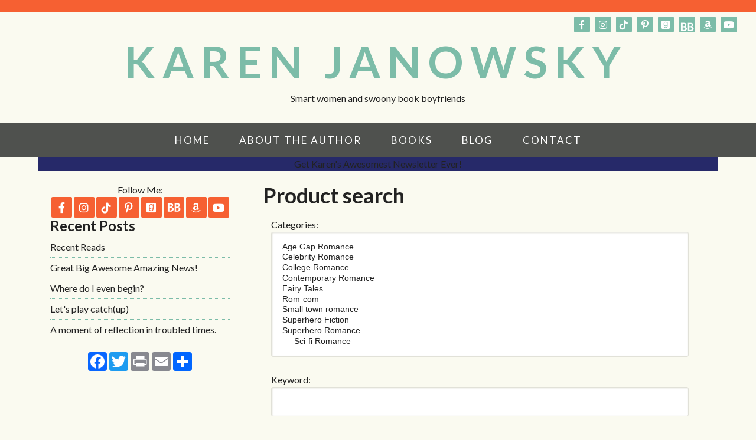

--- FILE ---
content_type: text/html; charset=UTF-8
request_url: https://karenjanowsky.com/products/search
body_size: 6142
content:
<!DOCTYPE html>
<html>
<head>
<meta charset="UTF-8" />
	<title>Search - Karen Janowsky</title>
	<link href="https://fonts.googleapis.com/css?family=Lato:400,700,900" rel="stylesheet">
	<meta http-equiv="Content-Type" content="text/html; charset=utf-8" />
    <meta name="viewport" content="width=device-width, initial-scale=1">
	<base href="https://karenjanowsky.com/products_search.php"><script  src="https://ajax.googleapis.com/ajax/libs/mootools/1.6.0/mootools.min.js"></script><script  type="text/javascript" src="js/mootools-more.js"></script>
		<script defer type="text/javascript" src="js/formcheck-en.js"></script>
		<script defer type="text/javascript" src="js/formcheck.js"></script>
		<script defer type="text/javascript" src="js/cafe.js"></script>
	<script defer src="/webassist/plugins/side_menu/menu.js"></script>
    <script>
	var doDebug = false;
		</script>

	

	

	<meta name="robots" content="index,follow" />
	<meta name="googlebot" content="index,follow" />
	<meta name="description" content="">
	<meta name="keywords" content="">
	
	<link id="main-css" href="webassist/themes/author 12 - Orange/css/main.css?ts=1653679394" rel="stylesheet" /><script type="text/javascript">
  var _gaq = _gaq || [];
  _gaq.push(['_setAccount', 'UA-99971509-1']);
  _gaq.push(['_setDomainName', 'karenjanowsky.com']);
  _gaq.push(['_trackPageview']);


  (function() {
    var ga = document.createElement('script'); ga.type = 'text/javascript'; ga.async = true;
    ga.src = ('https:' == document.location.protocol ? 'https://ssl' : 'http://www') + '.google-analytics.com/ga.js';
    var s = document.getElementsByTagName('script')[0]; s.parentNode.insertBefore(ga, s);
  })();
</script>
<style type="text/css" media="screen">
#top-search { display: none !important; }
</style>
	<link rel="shortcut icon" href="/images/kjanowsky/favicons/Superheroes Logo.png" />

<style>/* CSS Document */
#phoneMenu {
  display: none;
  padding: 5px 5px 0 0;
  text-align: center;
  cursor: pointer;
}

.removeLink {
  display: none;
  font-size: smaller;	
}

/*
Media Queries
---------------------------------------------------------------------------------------------------- */

@media only screen and (max-width: 1150px) {
	
	.main-container,
	.header,
	.main-navigation,
	.footer,
	.main-content {
		max-width: 1000px;
	}

/*	#sidebar {
		width: 250px;
	}

	#page {
		width: 635px;
	}*/

}

@media only screen and (max-width: 1000px) {
	
	.main-container,
	.header,
	.main-navigation,
	.footer,
	.main-content {
		max-width: 100%;
	}

/*  #sidebar {
    width: 235px;
  }

  #page {
    width: 605px;
  }*/

	.footer,
	.footer a {
		font-size: 13px;
	}

}

/*@media only screen and (max-width: 950px) {
  #sidebar {
    width: 215px;
  }

  #page {
    width: 575px;
  }
}

@media only screen and (max-width: 900px) {
  #sidebar {
    width: 200px;
  }

  #page {
    width: 540px;
  }
}*/

@media only screen and (max-width: 886px) {
	.header-social {
		position: relative;
		right: initial;
	}

	.title-area {
		padding: 20px 0px 15px 0px;
	}

	h1.site-title {
		line-height: 1;
	}
  .header-wrapper.logo-image .title-area img.site-logo {
    margin-top: 15px;
  }
}

@media only screen and (max-width: 850px) {
	#ProductName, #prod_img {
		text-align: center;
	}
	.product-list-item   {
		text-align: center;
	}
	.product-list-item .WADAResultThumb {
		width: auto;
	}
	.main-container,	.header,
	.main-navigation,
	.footer,
	.main-content {
		overflow: hidden;
	}

	.title-area,
	.nav-wrapper {
		width: 100%;
		text-align: center;
	}

	h1.site-title {
		font-size: 65px;
	}

  /*.header-nav-wrapper {
    padding: 15px 0px 0px 0px;
  }*/

  /*.header-nav-wrapper::after {
    width: calc( 100% - 40px)
  }*/

  .footer-nav-wrapper .nav-wrapper {
    display: none;
  }

  .footer-social {
    padding: 20px 0px 10px 0px;
  }

  .footer {
    padding: 30px 0px 30px 0px;
  }

  .header {
    padding: 15px;
  }

  .header-social {
    text-align: center;
  }

	img.alignleft,
	img.alignright {
		float: none;
		margin: 0 auto;
		display: block;
	}

	#sidebar {
    border: none;
		width: 100%;
		max-width: 100%;
		min-height: auto;
	}

	#page {
		width: 100%;
		max-width: 100%;
    border: none;
    padding: 20px;
	}

	.five-sixths,
	.four-sixths,
	.one-fourth,
	.one-half,
	.one-sixth,
	.one-third,
	.three-fourths,
	.three-sixths,
	.two-fourths,
	.two-sixths,
	.two-thirds {
		margin: 0;
		width: 100%;
	}

  .nav-wrapper {
    background-image: none;
  }
	
	.slicknav_menu {
		display:block;
	}

	.footer a {
		font-size: 14px;
	}

	.footer p {
		font-size: 14px;
		text-align: center;
	}

  .slicknav_menu .slicknav_icon {
    height: 0.875em;
    margin: 0.188em 0 0 0.438em;
    width: 1.125em;
    display: inline-block;
  }

  .slicknav_menu * {
      box-sizing: border-box;
  }

  .slicknav_menu .slicknav_icon-bar {
      border-radius: 1px;
      box-shadow: 0 1px 0 rgba(0, 0, 0, 0.25);
      clear: left;
      display: block;
      height: 0.125em;
      margin: 2px 3px 3px;
      width: 1.125em;
      background-color: #FFFFFF;
  }
  
  #phoneMenu {
    display: block; 
    clear: both;
  }

  #logo-wrapper .logo {
    float: none;
  }

  #logo-wrapper .logo img {
    box-sizing: border-box;
    max-width: 100%;
  }
  
  #logo-wrapper .logo {
    border-top: 1px solid #222222;
  }

  #logo-wrapper .logo img {
    margin-top: 0;
  }

  .home-box .info .details {
    margin-left: 0;
    clear: both;
  }

  .home-box .info .image {
    float: none;
    text-align: center;
    width: auto;
  }

  .home-box .info .details .description {
    clear: both;
  }

  #fma h1 {
    padding: 10px 0;
  }

  #header .logo {
    float: none;
  text-align: center;
  }

  #header-logo {
    max-width:100%;
    height: auto;
    box-sizing: border-box;  
  }

  #info-content {
    max-width: 100%;
    box-sizing: border-box; 
  }

  #top-search {
    position: relative;  
    clear: both;
    width: auto;
  }
 
  .product-list-item .button, .product-grid-item .button, .button, input[type="submit"], .entry-content .button {
    width:100%;
    box-sizing: border-box;
    margin-left: 0 !important;
    text-align: center;
    margin-bottom: 10px;
  }
  
  #header-wrapper {
    padding: 10px;
  }

  .removeLink {
    display: block !important;  
  }

  .fc-tbx .err {
    float: left;
    white-space: nowrap;
  }

  .split-column div{
    float: none !important;
    width: 100% !important;
  }

  fieldset p label {
    float: none;
  }

  fieldset p {
    line-height: 20px;
    padding-left: 10px;
  }

  fieldset p.no-label {
    line-height: 20px;
    margin-left: 0;
  }

  fieldset p span {
    margin-left: 0;
  }

  fieldset input[type="text"], fieldset input[type="password"], fieldset textarea, .field {
    width: 95%;
  }

  .product-details .details .options {
    margin-left: 5px !important;
    margin-right: 5px !important;
    overflow: visible;
    padding: 0;
    clear:both;
  }

  .product-details .details > div {
    margin-left:20px;
  }
  
  body.cart .links .button {
    margin-left: 0;
    width: 100%;
  }

  .cart-display th.name {
    display:none;
  }

  .cart-display .price {
    display:none;
  }

  .cart-display .quantity {
    display:none;
  }

  .cart-display .remove {
    display:none;
  }

  .product-list-item .details {
    margin-left: 0;
  }

  .product-list-item {
    text-align:center;
  }

  .product-list-item .image {
    float: none;
    width: 100%;
  }
  .cart-display .name h3 {
    width: auto;
  }

  #WA_Store_Cart_Clear_100 {
    display:none;  
  }

  #WA_Store_Cart_Update_100 {
    display:none;  
  }

  .cart-coupon .links {
    float: none;
  }

  .cart-checkout input {
    float: none;
    width: 100%;
  }

  body.checkout .button, body.confirm .button {
    float: none;
    width: 100%;
  }
  
  #content-wrapper {
    overflow: visible;
    width: 100%;
    padding-bottom: 10px;
  }

  .content, #content {
    width: 100%;
    padding:0;
    margin:0;
  }

  #top {
    border-radius:0;
    margin:0;
    padding:0;
    height: auto;
  }

  #top-wrapper {
    height: auto;
  }

  #featured-box .image , #popular-box .image  {
    text-align: center;
    float: none;
  }

  #page{
    margin-left:0 !important;
  }

  #footer {
    padding: 0;
  }

  .split-home .column-one {
    float: left;
    width: 100%;
  }

  .split-home .column-two {
    float: left;
    width: 100%;
  }

  .product-grid-item {
    border-bottom: 1px solid #F5F5F5;
    margin: 20px!important;
    text-align: center;
    width: 95%;
    padding: 20px 0;
  }

  #top-menu {
    background-color: #4F514E;
    float: none;
    display: none;
    width: 100%;  
    text-align: left;
    margin: 0;
    padding:0;
    height: auto;
    position: relative;
  }

  #top-menu ul {
    padding:0;
    width: 100%;
    margin: 10px 0 0;
  }

  #top-menu a {
    width: 100%;  
    padding: 0;
    margin: 0;
  }

  #top-menu a:hover {
    color: #7CBCA8;
  }

  #top-menu ul li {
    background-color: #2F8168!important;
  }

  #top-menu ul a {
    background-color: #2F8168!important;
    border: none!important;
    color: #FFFFFF!important;
  }

  #top-menu ul a:hover {
    color: #222222!important;
  }

  #top-menu li {
    width: 100%;  
    text-align: center;
    margin: 0;
    float:none;
    box-sizing: border-box;
    padding: 10px;
  }

  #top-menu li ul {
    display: none;
  }

  #top-menu li:hover > ul {
    display: block;
    position: relative;
  }

  #top-menu li li:hover > ul {
    display: block;
    left: auto;
    top: auto;
  }

  #top-menu li a {
    border-radius: 0;
    width: 100%;
    box-sizing: border-box;
    border: 0;
    color: #FFFFFF;
  }

  #top-menu li:hover > ul a {
    width:100%;
    border-radius: 0;
    margin: 0;
    padding: 0;
  }

  #top-menu li.top {
    height: auto;
    margin: 0;
    padding: 0;
  }

  #top-menu li:hover li.first:before {
    display:none;
  }

  #top-menu ul a:hover {
    color: #7CBCA8;
    text-decoration: none;
  }

  #top-wrapper-gradient {
    height: auto;
  }

  .product-details .details > div {
    margin-left: 10px;
    float:none !important;
    margin-right: 10px;
  }

  .product-details .details .image {
    box-sizing: border-box;
    max-width: 100%;
  }

  .product-details .details .image img {
    box-sizing: border-box;
    max-width: 100%;
  }

  .zoomer-wrapper-big {
  display:none;
  }

  .zoomer-wrapper {
    max-width: 100%;
    height: auto;
    box-sizing: border-box;
  }

}

/*@media only screen and (max-width: 600px) {
  
  h1.site-title {
    font-size: 50px;
  }

}*/

/*@media only screen and (max-width: 550px) {
  #page {
    width: 90%;
  }
}*/

@media only screen and (max-width: 450px) {
  
  h1.site-title {
    font-size: 40px;
  }

}

@media only screen and (max-width: 850px) {

  #ProductName, #prod_img {
    text-align: center;
  }
  .product-list-item   {
    text-align: center;
  }
  .product-list-item .WADAResultThumb {
    width: auto;
  }

}

@media only screen and (max-width: 420px) {
  .mobile {
  display:block;
  }
  .cart-display th {
  line-height: 6px;
  }
  table .cart-header th {
    padding: 0;
  }
  .cart-display .total {
  display:none;
  }
  table .cart-header th:nth-child(2) {
    border-radius:0 10px 10px 0;
  }

}</style>
</head>
<body>

<div class="header-nav-wrapper">
	<div class="header-wrapper logo-text">
		<div class="header">
			<div class="header-social">
				<div class="social-icons">
					<span class="follow-me-text">Follow Me:</span>
						  <a href="https://www.facebook.com/Karen-Janowsky-391334061451858" target="_blank"><i class="fa-brands fa-facebook-f" aria-hidden="true"></i></a>
															<a href="https://www.instagram.com/authorkarenjanowsky" target="_blank"><i class="fa-brands fa-instagram" aria-hidden="true"></i></a>
									<a href="https://www.tiktok.com/@paperback.writer3" target="_blank"><i class="fa-brands fa-tiktok"></i></a>
									<a href="https://www.pinterest.com/kbjanowsky/_created/" target="_blank"><i class="fa-brands fa-pinterest-p" aria-hidden="true"></i></a>
									<a href="https://www.goodreads.com/author/show/17253893.Karen_Janowsky" target="_blank"><i class="fa-brands fa-goodreads" aria-hidden="true"></i></a>
									<a href="https://www.bookbub.com/authors/karen-janowsky" target="_blank"><i class="fa-brands fa-bookbub" aria-hidden="true"><span class="icon-stack" style="position:relative;">
    <i class="icon-sign-blank icon-stack-base"></i>
    <i class="icon-light"><span style="position: absolute;" ><img src="/webassist/plugins/authors/BookBub.png" width="35" alt=""/></span>&nbsp;</i>
</span></i></a>
									<a href="https://www.amazon.com/Karen-Janowsky/e/B07QTB7FHS" target="_blank"><i class="fa-brands fa-amazon" aria-hidden="true"></i></a>
									<a href="https://www.youtube.com/channel/UC6qUm91r4_4fn37H3_pbNjQ" target="_blank"><i class="fa-brands fa-youtube" aria-hidden="true"></i></a>
			 		</div>

			</div><!--End .header-social div-->
			<div class="title-area">
					<h1 class="site-title" style="margin-top:9px;margin-right:13px;margin-bottom:6px;margin-left:7px;"><a href="/" >KAREN JANOWSKY</a></h1>
					Smart women and swoony book boyfriends
			</div><!--End .title-area div-->
		</div> <!--End .header div-->
	</div><!--End .header-wrapper div-->
	<div class="nav-wrapper">
		<div class="main-navigation">
			<nav role="navigation" itemscope="itemscope" itemtype="http://schema.org/SiteNavigationElement">
		        <div id="phoneMenu" class="slicknav_menu"><span class="slicknav_menutxt">MENU</span><span class="slicknav_icon"><span class="slicknav_icon-bar"></span><span class="slicknav_icon-bar"></span><span class="slicknav_icon-bar"></span></span></div>
				<html>
<head></head>
<body>
<ul id="top-menu"><li class="first"><a href="/" rel="" target="_self">Home</a></li><li ><a href="/author" rel="" target="">About the Author</a></li><li ><a href="/books" rel="" target="">Books</a><ul><li class="first"><a href="/products/all" rel="" target="">Show All</a></li><li ><a href="/products/search" rel="" target="">Search</a></li><li ><a href="/categories/contemporary-romance" target="">Contemporary Romance</a></li><li ><a href="/categories/rom-com" target="">Rom-com</a></li><li ><a href="/categories/celebrity-romance" target="">Celebrity Romance</a></li><li ><a href="/categories/college-romance" target="">College Romance</a></li><li ><a href="/categories/small-town-romance" target="">Small town romance</a></li><li ><a href="/categories/age-gap-romance" target="">Age Gap Romance</a></li><li ><a href="/categories/fairy-tales" target="">Fairy Tales</a></li><li ><a href="/categories/superhero-romance" target="">Superhero Romance</a><ul><li><a href="/categories/superhero-romance/sci-fi-romance">Sci-fi Romance</a></li></ul></li><li ><a href="/categories/superhero-fiction" target="">Superhero Fiction</a></li></ul></li><li ><a href="/blog" rel="" target="">Blog</a></li><li ><a href="/contact" rel="" target="">Contact</a></li></ul></body>
</html>
			</nav>
		</div> <!--End .main-navigation div-->
	</div><!--End .nav-wrapper div-->
</div><!--End .header-nav-wrapper div-->

<html>
<head>
</head>
<body>
	<div id="top-search">
		<form id="top-search-form" method="get" action="../../products" >
			<span class="search-input-field"><input type="text" name="keyword" id="top-search-query" value="" placeholder="Search..." /></span>
			<span class="search-input"><input name="Search" type="submit" value="Search" id="top-search-submit" alt="Search" class="button" /></span>
			<input name="Search" type="hidden" value="1" />
		</form>
	</div>
</body>
</html>

<div class="main-container">

<!-- promotions top -->
<html>
<head>
	
</head>
<body>
	<div class="content promotions promotions-top"><a href="https://dashboard.mailerlite.com/forms/477448/91143354939606187/share">Get Karen&#39;s Awesomest Newsletter Ever!</a></div>
</body>
</html>


<div id="content-wrapper">
	<div id="content" class="content">
		<div id="page">
			
	<h1>Product search</h1>
	
	<form action="/products" method="get" name="WADASearchForm" id="WADASearchForm" class="WADADataTable">
		<fieldset class="narrow">
        			<p 				<label for="">Categories:</label>
				<span><select name="ProductCategoryID[]" size="10" multiple="multiple" id="ProductCategoryID" class="multiple"><option value="7">Age Gap Romance</option><option value="11">Celebrity Romance</option><option value="6">College Romance</option><option value="3">Contemporary Romance</option><option value="8">Fairy Tales</option><option value="4">Rom-com</option><option value="5">Small town romance</option><option value="10">Superhero Fiction</option><option value="1">Superhero Romance</option><option value="2">&nbsp;&nbsp;&nbsp;&nbsp;&nbsp;Sci-fi Romance</option></select></span>
			</p>
			<p>
				<label for="">Keyword:</label>
				<span><input type="text" name="keyword" id="keyword" value="" /></span>
			</p>
			<p>
				<label for="">Price Range:</label>
				<span>
					<input class="smaller" type="text" name="S_ProductPrice" id="S_ProductPrice" value="" size="10" />
					<span class="dash">-</span>
					<input class="smaller" name="S_ProductPrice2" type="text" id="S_ProductPrice2" value="" size="10" />
				</span>
			</p>
		</fieldset>
		<div class="buttons">
			<input name="Search" type="submit" id="Search2" value="Search" class="button button-spacer-right" />
			<input type="submit" name="cancel" id="cancel" value="Cancel" onclick="window.location = '/products';" class="button" />
		</div>
	</form>
	
		</div>
		<div id="sidebar">
			
			<html>
<head>
	<script defer src="/webassist/plugins/side_menu/menu.js"></script>
    <script>
	var doDebug = false;
		</script>
</head>
<body>
<div class="social-icons">
					<span class="follow-me-text">Follow Me:</span>
						  <a href="https://www.facebook.com/Karen-Janowsky-391334061451858" target="_blank"><i class="fa-brands fa-facebook-f" aria-hidden="true"></i></a>
															<a href="https://www.instagram.com/authorkarenjanowsky" target="_blank"><i class="fa-brands fa-instagram" aria-hidden="true"></i></a>
									<a href="https://www.tiktok.com/@paperback.writer3" target="_blank"><i class="fa-brands fa-tiktok"></i></a>
									<a href="https://www.pinterest.com/kbjanowsky/_created/" target="_blank"><i class="fa-brands fa-pinterest-p" aria-hidden="true"></i></a>
									<a href="https://www.goodreads.com/author/show/17253893.Karen_Janowsky" target="_blank"><i class="fa-brands fa-goodreads" aria-hidden="true"></i></a>
									<a href="https://www.bookbub.com/authors/karen-janowsky" target="_blank"><i class="fa-brands fa-bookbub" aria-hidden="true"><span class="icon-stack" style="position:relative;">
    <i class="icon-sign-blank icon-stack-base"></i>
    <i class="icon-light"><span style="position: absolute;" ><img src="/webassist/plugins/authors/BookBub.png" width="35" alt=""/></span>&nbsp;</i>
</span></i></a>
									<a href="https://www.amazon.com/Karen-Janowsky/e/B07QTB7FHS" target="_blank"><i class="fa-brands fa-amazon" aria-hidden="true"></i></a>
									<a href="https://www.youtube.com/channel/UC6qUm91r4_4fn37H3_pbNjQ" target="_blank"><i class="fa-brands fa-youtube" aria-hidden="true"></i></a>
			 		</div>
<h3>Recent Posts</h3><ul id="blog-side-menu" class="blog-menu side-menu">
	<li><a href="../blog/recent-reads">Recent Reads</a></li>
	<li><a href="../blog/great-big-awesome-amazing-news">Great Big Awesome Amazing News!</a></li>
	<li><a href="../blog/where-do-i-even-begin">Where do I even begin?</a></li>
	<li><a href="../blog/lets-play-catchup">Let's play catch(up)</a></li>
	<li><a href="../blog/a-moment-of-reflection-in-troubled-times">A moment of reflection in troubled times.</a></li>
</ul><div id="addthis_wrapper" style="display:block; text-align:center;">
				<!-- AddThis Button BEGIN -->
			<!-- <div class="addthis_toolbox addthis_default_style addthis_32x32_style" style="display:inline-block; white-space:nowrap;">
				<a class="addthis_button_preferred_1"></a>
				<a class="addthis_button_preferred_2"></a>
				<a class="addthis_button_preferred_3"></a>
				<a class="addthis_button_preferred_4"></a>
				<a class="addthis_button_compact"></a>
			</div>
							<script type="text/javascript">var addthis_config = {"data_track_clickback":true};</script>
				<script type="text/javascript" src="https://s7.addthis.com/js/250/addthis_widget.js#pubid=ra-4ddda5844aa86cad"></script>
				<script>
				addthis.addEventListener('addthis.ready',  function() {
				  	setTimeout('document.id("addthis_wrapper").style.display = "block"',3000);
				});
				</script>
			 -->
			<!-- AddThis Button END -->
		<!-- AddToAny BEGIN -->
		<div class="a2a_kit a2a_kit_size_32 a2a_default_style" style="display:inline-block; white-space:nowrap;">
			<a class="a2a_button_facebook"></a>
			<a class="a2a_button_twitter"></a>
			<a class="a2a_button_print"></a>
			<a class="a2a_button_email"></a>
			<a class="a2a_dd" href="https://www.addtoany.com/share"></a>
		</div>
		<script async src="https://static.addtoany.com/menu/page.js"></script>
	<!-- AddToAny END -->
</div>
</body>
</html>

			
		</div>
	</div>
</div>

</div> <!--End .main-container div-->

<div class="footer-nav-wrapper">
	<div class="nav-wrapper">
	<div class="main-navigation">
		<nav role="navigation" itemscope="itemscope" itemtype="http://schema.org/SiteNavigationElement">
	        <div id="phoneMenu" class="slicknav_menu"><span class="slicknav_menutxt">MENU</span><span class="slicknav_icon"><span class="slicknav_icon-bar"></span><span class="slicknav_icon-bar"></span><span class="slicknav_icon-bar"></span></span></div>
			<html>
<head></head>
<body>
<ul id="top-menu"><li class="first"><a href="/" rel="" target="_self">Home</a></li><li ><a href="/author" rel="" target="">About the Author</a></li><li ><a href="/books" rel="" target="">Books</a><ul><li class="first"><a href="/products/all" rel="" target="">Show All</a></li><li ><a href="/products/search" rel="" target="">Search</a></li><li ><a href="/categories/contemporary-romance" target="">Contemporary Romance</a></li><li ><a href="/categories/rom-com" target="">Rom-com</a></li><li ><a href="/categories/celebrity-romance" target="">Celebrity Romance</a></li><li ><a href="/categories/college-romance" target="">College Romance</a></li><li ><a href="/categories/small-town-romance" target="">Small town romance</a></li><li ><a href="/categories/age-gap-romance" target="">Age Gap Romance</a></li><li ><a href="/categories/fairy-tales" target="">Fairy Tales</a></li><li ><a href="/categories/superhero-romance" target="">Superhero Romance</a><ul><li><a href="/categories/superhero-romance/sci-fi-romance">Sci-fi Romance</a></li></ul></li><li ><a href="/categories/superhero-fiction" target="">Superhero Fiction</a></li></ul></li><li ><a href="/blog" rel="" target="">Blog</a></li><li ><a href="/contact" rel="" target="">Contact</a></li></ul></body>
</html>
		</nav>
	</div> <!--End .main-navigation div-->
	</div><!--End .nav-wrapper div-->
	<div class="footer-wrapper">
		<div class="footer">
			<div class="copyright">
				<p>Copyright © <script> document.write(new Date().getFullYear()) </script> Karen Janowsky.</p>
			</div><!--End .copyright div-->
		</div><!--End .footer div-->
	</div><!--End .footer-wrapper div-->
</div><!--End .footer-nav-wrapper div-->



<script  src="https://ajax.googleapis.com/ajax/libs/jquery/3.2.1/jquery.min.js"></script>
<script  src="https://ajax.googleapis.com/ajax/libs/jqueryui/1.12.1/jquery-ui.min.js"></script>
<div style="position:relative" >
<div id="by_container">
  <div id="by_block"></div>
  <div id="by_text" style="position:absolute;"><a target="_blank" href="http://pub-site.com">Created with Pub Site</a></div>
  <div id="by_text" style="visibility:hidden;">Created with Pub Site</div>
</div>
</div>
<script>
	var currency_symbol = "$";
</script>
<link href="https://fonts.googleapis.com/css?family=Droid+Sans:regular,bold&subset=latin" rel="stylesheet" type="text/css" />
<link href="https://fonts.googleapis.com/css?family=Arvo:regular,italic,bold,bolditalic" rel="stylesheet" type="text/css" />
<link href="https://fonts.googleapis.com/css?family=Droid+Serif:regular,italic,bold,bolditalic" rel="stylesheet" type="text/css" />
<link href="https://fonts.googleapis.com/css?family=Tangerine:regular,bold" rel="stylesheet" type="text/css" />
<link href="https://fonts.googleapis.com/css?family=Lobster" rel="stylesheet" type="text/css" />
<link href="https://fonts.googleapis.com/css?family=Josefin+Slab:regular,regularitalic,bold,bolditalic" rel="stylesheet" type="text/css" />
<link href="https://fonts.googleapis.com/css?family=Yanone+Kaffeesatz:extralight,light,regular,bold" rel="stylesheet" type="text/css" />
<link href="https://fonts.googleapis.com/css?family=Dancing+Script" rel="stylesheet" type="text/css" />
<link href="https://fonts.googleapis.com/css?family=Open+Sans" rel="stylesheet" type="text/css" />
<link href="https://fonts.googleapis.com/css?family=PT+Sans" rel="stylesheet" type="text/css" />
<link href="https://fonts.googleapis.com/css?family=Lato" rel="stylesheet" type="text/css" />
<link href="https://fonts.googleapis.com/css?family=Vollkorn" rel="stylesheet" type="text/css" />
<link href="https://fonts.googleapis.com/css?family=Abril+Fatface" rel="stylesheet" type="text/css" />
<link href="https://fonts.googleapis.com/css?family=Ubuntu" rel="stylesheet" type="text/css" />
<link href="https://fonts.googleapis.com/css?family=Old+Standard+TT" rel="stylesheet" type="text/css" /><style>
#by_container {
  position: absolute;
	right:0;
	bottom:0;
  font-size: smaller;
}
#by_block {
  background: #000;
  filter: alpha(opacity=60);
  /* IE */
  -moz-opacity: 0.6;
  /* Mozilla */
  opacity: 0.6;
  /* CSS3 */
  position: absolute;
  bottom: 0;
  left: 0;
  height: 100%;
  width: 100%;
  border-radius: 4px 0 0 0;
}
#by_text {
	padding: 2px 8px 4px;
	color:#fff;
}
#by_text a { 
	color:#fff;
  text-decoration: none;
}
</style>
<link href="css/formcheck/formcheck.css" rel="stylesheet" />
<script type="text/javascript"> 
    function createFA() { 
        var css = document.createElement('link'); 
        css.href = 'font_awesome/css/all.css'; 
        css.rel = 'stylesheet'; css.type = 'text/css'; 
        document.getElementsByTagName('head')[0].appendChild(css);
    };
    (function() { 	
        setTimeout("createFA()",1000);
    })();
</script>

<script defer src="/webassist/themes/author 12 - Orange/js/reorder.js"></script>
<script defer src="/webassist/themes/author 12 - Orange/js/resize.js"></script>

</body>
</html> 

--- FILE ---
content_type: text/css
request_url: https://karenjanowsky.com/webassist/themes/author%2012%20-%20Orange/css/main.css?ts=1653679394
body_size: 4999
content:
/* General Elements
--------------------------------------------- */

html {
	font-size: 62.5%; /* 10px browser default */
}

body {
	/*background: url("../images/pattern-bg-13.png");
	background-repeat: no-repeat;
	background-position: top center;
	background-attachment: fixed;
	background-size: cover;*/
	background-color: #FAFAF0;
	color: #222222;
    font-family: 'Lato', sans-serif;
	font-size: 16px;
	font-weight: 400;
	margin: 0;
	line-height: 1.5;
	overflow-x: hidden;
}

a,
button,
input:focus,
input[type="button"],
input[type="reset"],
input[type="submit"],
textarea:focus,
.button {
	-webkit-transition: all 0.1s ease-in-out;
	-moz-transition:    all 0.1s ease-in-out;
	-ms-transition:     all 0.1s ease-in-out;
	-o-transition:      all 0.1s ease-in-out;
	transition:         all 0.1s ease-in-out;
}

::-moz-selection {
	background-color: #222222;
	color: #FFFFFF;
}

::selection {
	background-color: #222222;
	color: #FFFFFF;
}

a {
	color: #222222;
	text-decoration: none;
}

#content a {
	font-weight: bold;
	text-decoration: underline;
}

a:hover {
	color: #7CBCA8;
	text-decoration: underline;
}

a img {
	border: 0px;
}

p {
	margin: 0 0 24px;
	padding: 0;
}

strong {
	font-weight: 700;
}

ol,
ul {
	margin: 0;
	padding: 0;
}

#content ul {
	margin-left: 40px;
}


blockquote,
blockquote::before {
	color: #222222;
}

blockquote {
	margin: 40px 40px 24px;
}

blockquote::before {
	content: "\201C";
	display: block;
	font-size: 30px;
	height: 0;
	left: -20px;
	position: relative;
	top: -10px;
}

.entry-content code {
	background-color: #222222;
	color: #FFFFFF;
}

cite {
	font-style: normal;
}

/* Headings
--------------------------------------------- */

h1,
h2,
h3,
h4,
h5,
h6 {
	color: #222222;
    font-family: 'Lato', sans-serif;
	font-weight: 700;
	line-height: 1.2;
	margin: 0 0 10px;
}

h1 {
	font-size: 36px;
}

h2 {
	font-size: 30px;
}

h3 {
	font-size: 24px;
}

h4 {
	font-size: 20px;
}

h5 {
	font-size: 18px;
}

h6 {
	font-size: 16px;
}

#sidebar h3 {
	color: #222222;
}

/* Author
--------------------------------------------- */
.author-info {
	
}
.author-name {
	color: #F66032;
	font-size: 32px;
	margin-bottom: 15px;
}
.author-bio {
	margin-bottom: 10px;
}
.author-image-wrapper {
	
}

 #author_appearances {
 	margin: 20px 0px;
 }

#appearances_wrapper {
    border: 1px solid #2F8168;
    border-radius: 6px;
    overflow: hidden;
    margin: 20px 0px;
}
table.appearances {
}
table.appearances tbody {
    border-bottom: 0;
}
table.appearances th, table.appearances td {
	padding: 2px 10px;
}

table.appearances th {
	background-color: #7CBCA8;
	color: #FFFFFF;
	font-weight: 600;
}

table.appearances .notes-row {
	border-top: 1px dotted #7CBCA8;
	padding-bottom: 10px;
}
table.appearances tr:nth-child(4n), table.appearances tr:nth-child(4n+1) {
	background-color: #7CBCA8;
}
table.appearances tr:nth-child(4n) td {
	padding-top: 10px;
}
table.appearances tr:nth-child(4n) {
	border-top: 1px solid #7CBCA8;
}
table.appearances tr:nth-child(1) {
	background-color: transparent;
}
table.appearances tr:last-child {
	background-color: transparent;
}
/* Objects
--------------------------------------------- */

embed,
iframe,
img,
object,
video,
.wp-caption {
	max-width: 100%;
}

img {
	height: auto;
	margin: 0px;
	max-width: 100%;
	box-sizing: border-box;
}

img.alignleft {
	float: left;
	text-align: left;
	margin-right: 25px;
	margin-bottom: 15px;
}

img.alignright {
	float: right;
	text-align: right;
	margin-left: 25px;
	margin-bottom: 15px;
}

img.aligncenter {
	float: none;
	display: block;
	margin: 0 auto;
	margin-bottom: 15px;
}

/* Forms
--------------------------------------------- */

#top-search {
    background-color: #7CBCA8;
    padding: 5px 10px 10px;
}

#top-search-form {
	display: table-row;
}

#top-search-form .search-input {
	display: table-cell;
}

#top-search-form .search-input-field {
	width: 100%;
	display: table-cell;
}

fieldset {
	border: none;
}
 
.sideSearchIcon:active, .sideSearchIcon:focus {
  outline: none;
  border: 0;
}

.content input:not([type=checkbox]):not([type=radio]):not([type=image]):not([type=submit]),
#top-search input:not([type=image]),
.content select,
.content textarea {
	background-color: #FFFFFF;
	border: 1px solid #E1E1D8;
	border-radius: 3px;
	box-shadow: 1px 1px 3px #E1E1D8 inset;
	color: #222222;
	font-size: 14px;
	padding: 16px;
	width: 100%;
	box-sizing: border-box;
}

.content input[type="checkbox"], .content input[type="radio"] {
	width:auto;
}

input:focus,
textarea:focus {
	border: 1px solid #222222;
	outline: none;
}

::-moz-placeholder {
	color: #222222;
	opacity: 1;
}

::-webkit-input-placeholder {
	color: #222222;
}

button,
input[type="button"],
input[type="reset"],
input[type="submit"],
.button,
.entry-content .button {
	background-color: #7CBCA8;
	color: #FFFFFF;
	cursor: pointer;
	padding: 10px 20px;
	width: auto;
	display: inline-block;
	font-size: 18px;
	font-family: 'Lato', sans-serif;
	font-weight: 600;
	text-transform: uppercase;
	text-decoration: none !important;
	border: none;
	border-radius: 0px;
	box-shadow: none;
	margin-top: 10px;
}

button:hover,.button.current,
i
input:hover[type="button"],
input:hover[type="reset"],
input:hover[type="submit"],
.button:hover,
.entry-content .button:hover {
	background: #2F8168;
	color: #FFFFFF;
	text-decoration: none;
}

input[type="search"]::-webkit-search-cancel-button,
input[type="search"]::-webkit-search-results-button {
	display: none;
}

@media only screen and (max-width: 850px) {
  #top-menu li:hover > ul {
    background-color: #FFFFFF;
  }
	
  #top-menu li:hover > ul a {
    background-color: #FFFFFF;
  }
}

/* Tables
--------------------------------------------- */

table {
	border-collapse: collapse;
	border-spacing: 0;
	line-height: 1.4;
	margin-bottom: 40px;
	width: 100%;
}

tbody {
	border-bottom: 1px solid #E1E1D8;
}

th,
td {
	text-align: left;
}

th {
	font-weight: bold;
	text-transform: uppercase;
}

td {
	padding: 0;
}

/*
Main Structure and Layout
---------------------------------------------------------------------------------------------------- */

.header-wrapper {
	width: 100%;
	overflow: auto;
	position: relative;
}

.header {
	clear: both;
	max-width: 1150px;
	margin: 0 auto;
	min-height: 65px;
	overflow: auto;
	padding: 0px;
}

.title-area {
	padding: 30px 0px 30px 0px;
	width: 100%;
	text-align: center;
}

h1.site-title {
	font-family: 'Lato', sans-serif;
	font-size: 75px;
	font-weight: 700;
	line-height: 1.2;
	letter-spacing: 12px;
	text-transform: uppercase;
	margin: 0;
}

h1.site-title a {
	color: #7CBCA8;
}

h1.site-title a:hover {
	text-decoration: none;
}

.footer-wrapper {
	width: 100%;
	overflow: auto;
}

.footer {
	max-width: 1150px;
	color: #FFFFFF;
	font-size: 14px;
	font-family: 'Lato', sans-serif;
	text-align: center;
	padding: 20px 0px 40px 0px;
	margin: 0 auto;
}

.footer .copyright {
	text-align: center;
}

.footer .copyright a {
	padding: 0px;
}

.footer p {
	margin: 0px;
}

.footer a {
	padding: 10px 15px;
	text-decoration: none;
	font-size: 14px;
	display: inline-block;
}

.footer ul {
	list-style: none;
}

.footer ul li {
	display: inline-block;
}

.footer a:link {
	color: #FFFFFF;
}

.footer a:visited {
	color: #FFFFFF;
} 

.footer a:hover {
	color: #7CBCA8;
}

.header-nav-wrapper,
.footer-nav-wrapper {
	background-color: #FAFAF0;
	margin: 0 auto;
	max-width: 100%;
}

.header-nav-wrapper {
	border-top: 20px solid #F66032;
	padding: 0px;
	margin: 0px;
}

/*.header-nav-wrapper::after  {
    content: " ";
    background-color: #FAFAF0;
    border-top: 5px solid #7CBCA8;
    box-shadow: 0 1px 0 #7CBCA8;
    display: block;
    height: 5px;
    margin: 0px auto;
    width: calc( 100% - 90px );
}*/

/*.header-nav-wrapper::after {
	content: " ";
	background-color: #7CBCA8;
	border-top: 1px solid #7CBCA8;
	box-shadow: 0 5px 0 #7CBCA8;
	display: block;
	height: 5px;
	width: calc( 100% - 90px);
	margin: 0 auto;
}*/

.header-social {
	position: absolute;
	right: 30px;
	top: 7.5px;
}

/*.header-social .social-icons {
	text-align: right;
}
*/
.header-social .social-icons span.follow-me-text {
	display: none;
}

.header-social .social-icons a {
	margin: 0 2.5px;
}

.header-social .social-icons .fa-brands {
	font-size: 16px;
	height: 27.5px;
	line-height: 1.75;
	width: 27.5px;
}

.footer-nav-wrapper {
	background-color: #F66032;
	padding: 0px;
	margin: 0px;
}

/*.footer-nav-wrapper::before  {
    content: " ";
    background-color: #FAFAF0;
    border-top: 5px solid #7CBCA8;
    box-shadow: 0 1px 0 #7CBCA8;
    display: block;
    height: 5px;
    margin: 0px auto;
    width: 100%;
}*/

.footer-nav-wrapper .nav-wrapper {
	background-color: #F66032;
	margin-top: 0px;
}

.footer-nav-wrapper .nav-wrapper #top-menu a,
.footer-nav-wrapper .nav-wrapper #top-menu a:hover {
    border-bottom: none;
}

/*.footer-nav-wrapper::before {
	content: " ";
	background-color: #FFFFFF;
	border-top: 1px solid #7CBCA8;
	box-shadow: 0 5px 0 #7CBCA8;
	display: block;
	height: 5px;
	width: 100%;
}*/

.footer-social {
	padding: 40px 0px;
	text-align: center;
}

.footer-social .social-icons span.follow-me-text {
	display: none;
}

.footer-social .social-icons a {
	margin: 0 2.5px;
}

.footer-nav-wrapper .nav-wrapper {
	padding: 30px 0px 0px 0px;
}

.footer-nav-wrapper .nav-wrapper #top-menu a {
	font-size: 15px;
	font-weight: 700;
}

.footer-nav-wrapper .nav-wrapper #top-menu a:hover {
	color: #222222;
}

.footer-nav-wrapper .nav-wrapper #top-menu ul {
	display: none;
}

.header-nav-wrapper #top-menu a,
.footer-nav-wrapper #top-menu a {
	font-family: 'Lato', sans-serif;
}

/*
Navigation
---------------------------------------------------------------------------------------------------- */

#header-menu {
	list-style: none;
	width: 100%;
	text-align: right;
	background-color: #4F514E;
	border-bottom: 0px solid #7CBCA8;
	overflow: auto; 
  margin: auto;
  /*max-width: 1150px;*/
}

#header-menu li {
	float: right;
}

#header-menu a {
	border: none;
	color: #FFFFFF;
	display: block;
	padding: 4px 10px;
	position: relative;
	font-size: 13px;
	text-align: center;
	font-weight: 600;
	text-decoration: none;
}

#header-menu a:hover {
	color: #7CBCA8;
}

.nav-wrapper {
	width: 100%;
	background-color: #4F514E;
	position: relative;
	padding: 0px;
}

.main-navigation {
	margin: 0 auto;
	line-height: 1.625;
	text-align: center;
}

.main-navigation a:hover {
	color: #FFFFFF;
	text-decoration: none;
}

.main-navigation .sub-menu a:hover {
	color: #FFFFFF;
	text-decoration: none;
}

#top-menu li {
	display: inline-block;
	text-align: center;
}

#top-menu a {
	color: #FFFFFF;
	display: block;
	padding: 15px 25px 15px 25px;
	position: relative;
	font-size: 17px;
	text-align: center;
	font-weight: 500;
	letter-spacing: 2px;
	text-decoration: none;
	text-transform: uppercase;
}

#top-menu a:hover {
	color: #7CBCA8;
	text-decoration: none;
}

#top-menu ul li.current > a {
	text-decoration: underline;
}

#top-menu ul {
	left: -9999px;
	opacity: 0;
	position: absolute;
	-webkit-transition: opacity .4s ease-in-out;
	-moz-transition:    opacity .4s ease-in-out;
	-ms-transition:     opacity .4s ease-in-out;
	-o-transition:      opacity .4s ease-in-out;
	transition:         opacity .4s ease-in-out;
	width: 200px;
	z-index: 99;
	margin-top: 0px;
	margin-left: -1px;
}

#top-menu ul a {
	background-color: #4F514E;
	border: 0px solid #4F514E!important;
	border-top: none;
	font-size: 16px;
	padding: 10px 10px;
	position: relative;
	width: 200px;
	color: #FFFFFF;
	text-transform: none;
}

#top-menu ul a:hover {
	background-color: #2F8168;
	color: #FFFFFF;
}

#top-menu ul ul {
	border-top: 0px solid #4F514E;
	margin: -45px 0 0 221px;
	width: auto;
}

#top-menu ul ul a {
	height: 23px;
}

#top-menu li:hover {
	position: static;
}

#top-menu li:hover > ul {
	left: auto;
	opacity: 1;
}


/*
Internal Page Layout
---------------------------------------------------------------------------------------------------- */

.main-container {
	background-color: #FAFAF0;
	/*box-shadow: 0 2.5px 5px rgba(0, 0, 0, 0.25);*/
	max-width: 1150px;
	height: auto;
	margin: 0 auto;
	overflow: auto;
}

/*.main-container::before {
    content: " ";
    background-color: #FFFFFF;
    border-top: 5px solid #7CBCA8;
    box-shadow: 0 1px 0 #7CBCA8;
    display: block;
    height: 5px;
    margin: 0px auto 20px auto;
    width: calc( 100% - 90px );
}*/

body.home .main-container {
	background-color: transparent;
}

body.home .main-container.custom.blog {
	box-shadow: none;
	background-color: #FAFAF0; 
}
/*
body.home .main-container.custom.blog .home-top-content::after {
	display: none;
}*/

/*body.home .main-container.custom.blog::before {
	content: " ";
    background-color: #FFFFFF;
    border-top: 1px solid #7CBCA8;
    box-shadow: 0 5px 0 #7CBCA8;
    display: block;
    height: 5px;
    margin: 0px auto 20px auto;
    width: 92.5%;
}*/

body.home .main-container.custom.blog #blog_wrapper { 
	border-bottom: 1px solid #7CBCA8;
	color: #222222;
}

body.home .main-container.custom.blog #blog_wrapper h2 {
	color: #7CBCA8;
}

body.home .page-content {
	min-height: 200px;
	border: none;
}

body.hide-sidebar .content {
	padding: 20px;
}

.promotions-top {
	padding: 0;
	background-color: #262969;
	color: #ffffff;
    margin: 0px auto 0px auto;
    max-width: 1150px;
    text-align: center;
}

body.home .promotions-top  {
	margin: 0px auto -40px auto;
}

.promotions-top p {
	padding: 10px 0px;
}

#page {
	width: 70%;
	box-sizing: border-box;
	height: auto;
	float: right;
	padding: 20px 35px;
}

body.hide-sidebar #page {
	width: 100%;
	padding: 0px;
	border: none;
}

.page-content article {
	padding: 35px;
}

/*
Internal Sidebar Layout
---------------------------------------------------------------------------------------------------- */

#sidebar {
	border-right: 1px solid #E1E1D8;
	color: #222222;
	width: 30%;
	box-sizing: border-box;
	height: auto;
	float: left;
	padding: 20px;
	background-color: #FAFAF0;
	overflow: hidden;
}

#sidebar img.border-image {
	outline: 1px solid #E1E1D8;
	box-shadow: 0 5px 10px 0 rgba(0, 0, 0, 0.3);
}

#sidebar .social-icons .fa-brands {
	background-color: #F66032;
}

#sidebar .social-icons .fa-brands:hover {
	background-color: #2F8168;
}

/*
Home Page Layout
---------------------------------------------------------------------------------------------------- */

body.home .main-container {
	background-color: #FAFAF0;
	/*box-shadow: 0 2.5px 5px rgba(0, 0, 0, 0.25);*/
	margin: 0 auto;
	max-width: 1150px;
	padding: 25px 0px;
}

body.home .page-content {
	width: 100%;
}

.home-top-content {
	border-bottom: 1px solid #4F514E;
	min-height: 260px;
	overflow: auto;
	color: #222222;
	font-size: 18px;
	line-height: 1.75;
	padding-bottom: 15px;
}

/*.home-top-content::after  {
    content: " ";
    background-color: #FAFAF0;
    border-top: 5px solid #7CBCA8;
    box-shadow: 0 1px 0 #7CBCA8;
    display: block;
    height: 5px;
    margin: 15px auto 0px auto;
    width: calc( 100% - 90px );
}*/

/*.home-middle-content::before  {
    content: " ";
    background-color: #FAFAF0;
    border-top: 5px solid #7CBCA8;
    box-shadow: 0 1px 0 #7CBCA8;
    display: block;
    height: 5px;
    margin: 15px auto 0px auto;
    width: calc( 100% - 90px );
}*/

.home-top-content .wrap {
	max-width: 1150px;
	margin: 0 auto;
	overflow: auto;
	padding: 35px;
}

.home-top-content .author-image-wrapper img.border-image {
	outline: 1px solid #E1E1D8;
	box-shadow: 0 5px 10px 0 rgba(0, 0, 0, 0.3);
	margin: 20px auto 20px auto;
}

.home-top-content .button {
	background: #7CBCA8;
}

.home-top-content .button:hover {
	background: #2F8168;
}

/*.home-top-content .social-icons {
	display: none;
}*/

.home-middle-content {
	min-height: 300px;
	overflow: auto;
	color: #222222;
	position: relative;
	font-size: 18px;
	line-height: 1.75;
}

/*.home-middle-content::before {
    content: " ";
    background-color: #FFFFFF;
    border-top: 1px solid #7CBCA8;
    box-shadow: 0 5px 0 #7CBCA8;
    display: block;
    height: 5px;
    margin: 0px auto 20px auto;
    width: 92.5%;
}*/

.home-middle-content .wrap {
	max-width: 1150px;
	margin: 0 auto;
	overflow: auto;
	padding: 35px;
}

.home-bottom-content {
	min-height: 300px;
	overflow: auto;
	color: #222222;
	font-size: 18px;
	line-height: 1.75;
}

/*.home-bottom-content::before {
    content: " ";
    background-color: #FFFFFF;
    border-top: 1px solid #7CBCA8;
    box-shadow: 0 5px 0 #7CBCA8;
    display: block;
    height: 5px;
    margin: 0 auto;
    width: 92.5%;
}*/

.home-bottom-content .wrap {
	max-width: 1150px;
	margin: 0 auto;
	overflow: auto;
	padding: 35px;
}

.home-bottom-content .button {
	background: #7CBCA8;
}

.home-bottom-content .button:hover {
	background: #2F8168;
}

#featured-box .image img, #popular-box .image img {
	box-shadow: 0 5px 10px 0 rgba(0, 0, 0, 0.3);
    border: 1px solid #E1E1D8;
    height: auto;
    max-width: 100%;
    min-width: 165px;
    min-height: 260px;
}

#featured-box .image, 
#popular-box .image  {
    float: left;
    margin: 0 25px 0px 0;
    text-align: left;
}

#featured-box h2 {
    color: #7CBCA8;
}

#featured-box .button,
#popular-box .button {
    background-color: #7CBCA8;
}

#featured-box .button:hover,
#popular-box .button:hover {
    background-color: #2F8168;
    text-decoration: none;
}

#featured-box .name, 
#popular-box .name {
    font-weight: bold;
	font-size: 32px;
}

#featured-box .name a,
#popular-box .name a {
    color: #F66032;
    display: block;
    font-family: 'Lato', sans-serif;
    margin-bottom: 10px;
}

/*
Social Icons
---------------------------------------------------------------------------------------------------- */

.social-icons {
	text-align: center;
}

.social-icons span {
	clear: both;
	font-weight: 400;

}

.social-icons span.follow-me-text {
	display: block;
}

.social-icons span img {
	width: 35px!important;
	max-width: 35px!important;
	position: relative!important;
	top: 0px!important;
	left: -15px!important;
}

.social-icons .fa-brands {
	height: 35px;
	width: 35px;
	font-size: 18px;
	color: #ffffff;
	background-color: #7CBCA8;
	border-radius: 2px;
	line-height: 2;
}

.social-icons .fa-brands:hover {
	background-color: #2F8168;
}

.fa-goodreads .goodreadstext {
  	font-family:helvetica; 
	position: relative; 
	font-style: normal; 
	font-weight: normal; 
	font-size: 25px;
	line-height: 2px;
	margin-top: 0px; 
	margin-left: 10px;
}

/* ## Column Classes
--------------------------------------------- */
/* Link: http://twitter.github.io/bootstrap/assets/css/bootstrap-responsive.css */

.five-sixths,
.four-sixths,
.one-fourth,
.one-half,
.one-sixth,
.one-third,
.three-fourths,
.three-sixths,
.two-fourths,
.two-sixths,
.two-thirds {
	float: left;
	margin-left: 2.564102564102564%;
}

.one-half,
.three-sixths,
.two-fourths {
	width: 48.717948717948715%;
}

.one-third,
.two-sixths {
	width: 31.623931623931625%;
}

.four-sixths,
.two-thirds {
	width: 65.81196581196582%;
}

.one-fourth {
	width: 23.076923076923077%;
}

.three-fourths {
	width: 74.35897435897436%;
}

.one-sixth {
	width: 14.52991452991453%;
}

.five-sixths {
	width: 82.90598290598291%;
}

.first {
	clear: both;
	margin-left: 0;
}


/*
Mobile Nav
---------------------------------------------------------------------------------------------------- */

.slicknav_menu {
	display:none;
	background: transparent!important;
	padding: 10px!important;
}

.slicknav_btn {
	margin: 0 auto!important;
	float: none!important;
	background-color: transparent!important;
	text-align: center!important;
	width: 100px!important;
}

.slicknav_menu .slicknav_menutxt {
	text-shadow: none!important;
	color: #FFFFFF!important;
	font-family: 'Lato', sans-serif;
	font-weight: 600!important;
}

.slicknav_menu .slicknav_icon-bar {
	background-color: #FFFFFF!important;
}

.slicknav_nav {
	text-align: left!important;
	text-transform: uppercase!important;
}

.slicknav_nav a {
	color: #FFFFFF!important;
	font-family: 'Lato', sans-serif;
	font-weight: normal!important;
}

.slicknav_nav a:hover {
	background-color: transparent!important;
	color: #7CBCA8!important;
}

/*
Category Pages
---------------------------------------------------------------------------------------------------- */

.pagination.top a.change_view {
	padding: 0px 10px;
}

.pagination.top a.change_view:first-of-type {
	border-right: 1px solid #E1E1D8;
}

.product-list-item {
	margin-bottom: 20px;
	padding: 20px 0px;
	border-bottom: 1px solid #E1E1D8;
	clear: both;
	overflow: auto;
}

.product-list-item .image {
	float: left;
	margin: 0px 15px 0px 0px;
}

.product-grid-item {
	float: left;
	width: 31.623931623931625%;
	margin-left: 2.564102564102564%;
	padding: 20px 0px;
}

.product-grid-item:nth-child(4n+1) {
	clear: both;
	margin-left: 0;
}

.product-grid-item h3 {
	font-size: 18px;
}

.product-list-item .button,
.product-grid-item .button {
	padding: 10px 15px;
	width: auto!important;
	font-size: 15px;
}

.product-list-item .details .skus,
.product-grid-item .details .skus {
	display: none;
}

.product-list-item h3 a, 
.product-grid-item h3 a {
	text-decoration: none!important;
}

/*
Single Product Pages
---------------------------------------------------------------------------------------------------- */

#WA_Store_Cart_1_Quantity_Add {
	width:55px !important;
}

h1#ProductName {
	font-size: 36px;
	margin-bottom: 5px;
}

.product-details-subtitle {
	font-size: 24px;
	font-weight: 700;
	margin-bottom: 0px;
}

.product-details-seriesname {
	font-size: 20px;
	font-weight: 700;
	margin-bottom: 0px;
}

.product-details-author {
	font-size: 22px;
	font-weight: 700;
	margin-bottom: 0px;
}

.product-details-publisher {
	font-size: 18px;
	margin-bottom: 15px;
}

.bookseller-buy {
	font-weight: 700;
	margin-bottom: 5px;
}

.product-details .image {
	margin-right: 20px;
}

.product-details .options .price {
	display: none;
	margin-bottom: 10px; 
}

.product-details #ProductLongDesc {
	padding: 20px 0px;
}

.product-details #ProductLongDesc ol,
.product-details #ProductLongDesc  ul {
	margin-left: 25px;
}

.product-details .options .skus {
	display: none;
}

.product-book-bottom {
	font-size: 13px;
	text-align: center;
}

img#ProductImage {
	box-shadow: 0 5px 10px 0 rgba(0, 0, 0, 0.3);
}

/*
Featured & Popular Side-by-Side Home Page Layout
---------------------------------------------------------------------------------------------------- */

#fma-wrapper .wrap,
.split-home.content .wrap,
#info-content .wrap {
	max-width: 1150px;
	margin: 0 auto;
	overflow: auto;
	padding: 35px;
}

.split-home.content {
	background-color: #FAFAF0;
	border-top: 1px solid #4F514E;
	color: #222222;
}

/*.split-home.content::before {
	content: " ";
    background-color: #FAFAF0;
    border-top: 5px solid #7CBCA8;
    box-shadow: 0 1px 0 #7CBCA8;
    display: block;
    height: 5px;
    margin: 10px auto 10px auto;
    width: 92.5%;
}
*/
.split-home.content #featured-box .name a,
.split-home.content #popular-box .name a {
	color: #F66032;
}

.split-home.content #featured-box .button,
.split-home.content #popular-box .button {
	background: #7CBCA8;
	color: #FFFFFF;
	text-decoration: none;
}

.split-home.content #featured-box .button:hover,
.split-home.content #popular-box .button:hover {
	background-color: #2F8168;
	text-decoration: none;
}

/*
Book Above Bio Home Page Layout
---------------------------------------------------------------------------------------------------- */

.page-content.book-above-bio .home-top-content {
	border-bottom: none;
}

.page-content.book-above-bio .home-middle-content {
	border-bottom: 1px solid #4F514E;
}

/*.page-content.book-above-bio .home-top-content::before {
    content: " ";
    background-color: #FAFAF0;
    border-top: 5px solid #7CBCA8;
    box-shadow: 0 1px 0 #7CBCA8;
    display: block;
    height: 5px;
    margin: 20px auto 10px auto;
    width: calc( 100% - 95px );
}

.page-content.book-above-bio .home-top-content::after {
	display: none;
}*/

/*
Carousel Home Page Layout
---------------------------------------------------------------------------------------------------- */

.page-content.carousel-home .home-top-content {
	border-bottom: none;
	border-top: 1px solid #4F514E;
}

/*.page-content.carousel-home .home-middle-content::before {
	display: none;
}

.page-content.carousel-home .home-top-content::before {
	content: " ";
    background-color: #FAFAF0;
    border-top: 5px solid #7CBCA8;
    box-shadow: 0 1px 0 #7CBCA8;
    display: block;
    height: 5px;
    margin: 20px auto 10px auto;
    width: calc( 100% - 95px );
}*/

/*
Blank Home Page Layout
---------------------------------------------------------------------------------------------------- */

#home-wrapper .wrap {
	max-width: 1150px;
	margin: 0 auto;
	overflow: auto;
	padding: 35px 45px;
}

body.home .main-container.custom {
	box-shadow: none;
}

/*
Sidebar Items
---------------------------------------------------------------------------------------------------- */

#featured-side {
	margin: 30px 0px;
}

#featured-side .image img {
	display: block;
	float: none;
	margin: 0 auto;
}

#featured-side h3.name {
	margin: 10px 0px;
	text-align: center;
	font-size: 20px;
}

#featured-side h3.name a {
	color: #222222;
	text-decoration: none;
}

#featured-side h3.name a:hover {
	color: #7CBCA8;
}

#sidebar .widget {
	margin: 30px 0px;
}

/*
Blog
---------------------------------------------------------------------------------------------------- */

#blog_wrapper {
	border-bottom: 1px solid #E1E1D8;
	margin-bottom: 20px;
	padding-bottom: 20px;
}

#blog_wrapper h2 {
	margin-bottom: 5px;
}


#blog_wrapper #blog_by {
	font-size: 14px;
	font-weight: bold;
}

#blog_wrapper #blog_link .button{
	margin-top: 15px;
}

.blog-menu {
	margin: 0px 0px 20px 0px!important;
}

.blog-menu li {
	list-style: none;
	border-bottom: 1px dotted #7CBCA8; 
	padding-bottom: 5px; 
	margin-bottom: 5px;
}

.blog-menu li a {
	color: #222222;
	text-decoration: none!important;
	font-weight: normal!important;
}

.blog-menu li a:hover {
	color: #7CBCA8;
}

/*
Shopping Cart
---------------------------------------------------------------------------------------------------- */

.cart-description-row {
	display: none;
}

.booksellers {
 margin-bottom: 20px;
}

#ProductVideo {
 margin-top: 25px;
}

table .cart-header th {
	padding: 6px;
	background-color: #7CBCA8;
	color: #ffffff;
	margin-bottom: 10px;
}
.cart-display tbody tr:nth-child(even) {
	border-bottom: 1px solid #7CBCA8;
}
.cart-display table {
	margin-bottom: 0;
}
.cart-display tbody {
	border:0;
}
.cart-display td {
	vertical-align: top;
}

.cart-display tbody:before {line-height:1em; content:"\200C"; display:block;}


table .cart-header th:first-child{
  border-radius:10px 0 0 10px;
}

table .cart-header th:last-child{
  border-radius:0 10px 10px 0;
}

table .cart-header th:last-child{
  border-radius:0 10px 10px 0;
}
.cart-display tbody tr:nth-child(odd) td {
	padding-top: 10px;
}
.cart-display tbody tr:nth-child(1) td {
	padding-top: 0;
}
.cart-display .image img {
	max-width: none;
	margin-right:10px;
}
.cart-display .image img {
	max-width: none;
}
.cart-coupon {
    margin-top: 15px;
    overflow: hidden;
}
.cart-coupon .code {
    float: left;
    font-size: 1.1em;
    font-weight: bold;
}
.cart-coupon .code input {
    margin-left: 6px;
    width: 160px;
}
.cart-coupon .links {
    float: right;
}
.cart-coupon .links .button {
    margin-left: 5px;
}
body.confirm .buttons input[type="submit"] {
    margin-right: 5px;
}
.cart-summary {
    margin: 15px 0;
    padding: 20px;
    text-align: right;
}
.cart-summary table {
    margin-left: auto;
}
.cart-summary th {
    font-size: 1.3em;
    font-weight: normal;
    padding: 5px 10px;
}
.cart-summary td {
    font-size: 1.4em;
    font-weight: bold;
    width: 100px;
}
.cart-summary .last-row {
    font-size: 0.5em;
    padding-bottom: 5px;
}
.cart-summary .total th, .cart-summary .total td {
    border-top: 1px solid #E1E1D8;
    padding-top: 8px;
}
.cart-checkout {
    text-align: right;
}
.cart-checkout input {
    float: right;
}
.mobile {
	display:none;
}

/*
New Header Styles
---------------------------------------------------------------------------------------------------- */

.header-wrapper.logo-image .header {
	max-width: 1450px;
	padding: 0px;
}

.header-wrapper.logo-image .title-area {
	padding-top: 0px;
	overflow: hidden;
}

.header-wrapper.logo-image .title-area img.site-logo {
	margin-bottom: -35px;
}

